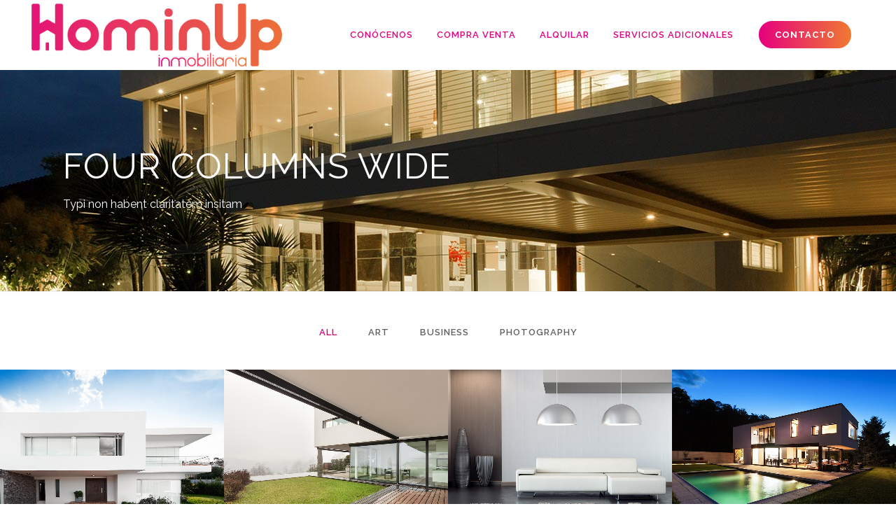

--- FILE ---
content_type: text/html; charset=UTF-8
request_url: https://hominup.com/portfolio/gallery-style-condensed/four-columns-wide/
body_size: 13278
content:
	<!DOCTYPE html>
<html lang="es">
<head>
	<!-- Global site tag (gtag.js) - Google Analytics -->
<script async src="https://www.googletagmanager.com/gtag/js?id=UA-139043201-1"></script>
<script>
  window.dataLayer = window.dataLayer || [];
  function gtag(){dataLayer.push(arguments);}
  gtag('js', new Date());

  gtag('config', 'UA-139043201-1');
</script>
<script src="https://apiderechos.inizias.com/js/JavascriptAPI.js"></script>

<script>

var arco = 'AAD4CBCD', // Número ARCO asignado a la empresa

width = 278, // Anchura deseada para la imagen a mostrar

element = 'arcoImage'; // Id del elemento donde se quiere introducir la imagen

window.onload = function()

{

Get(arco, width, element);

};

</script>

	<meta charset="UTF-8" />
	
	<title>HominUp |   Four Columns Wide</title>

	
			
						<meta name="viewport" content="width=device-width,initial-scale=1,user-scalable=no">
		
	<link rel="profile" href="http://gmpg.org/xfn/11" />
	<link rel="pingback" href="https://hominup.com/xmlrpc.php" />
            <link rel="shortcut icon" type="image/x-icon" href="https://hominup.com/wp-content/themes/bridge/img/favicon.ico">
        <link rel="apple-touch-icon" href="https://hominup.com/wp-content/themes/bridge/img/favicon.ico"/>
    	<link href='//fonts.googleapis.com/css?family=Raleway:100,200,300,400,500,600,700,800,900,300italic,400italic,700italic|Raleway:100,200,300,400,500,600,700,800,900,300italic,400italic,700italic&subset=latin,latin-ext' rel='stylesheet' type='text/css'>
<script type="application/javascript">var QodeAjaxUrl = "https://hominup.com/wp-admin/admin-ajax.php"</script><meta name='robots' content='max-image-preview:large' />
	<style>img:is([sizes="auto" i], [sizes^="auto," i]) { contain-intrinsic-size: 3000px 1500px }</style>
	<link rel="alternate" type="application/rss+xml" title="HominUp &raquo; Feed" href="https://hominup.com/feed/" />
<link rel="alternate" type="application/rss+xml" title="HominUp &raquo; Feed de los comentarios" href="https://hominup.com/comments/feed/" />
<link rel="alternate" type="application/rss+xml" title="HominUp &raquo; Comentario Four Columns Wide del feed" href="https://hominup.com/portfolio/gallery-style-condensed/four-columns-wide/feed/" />
<script type="text/javascript">
/* <![CDATA[ */
window._wpemojiSettings = {"baseUrl":"https:\/\/s.w.org\/images\/core\/emoji\/16.0.1\/72x72\/","ext":".png","svgUrl":"https:\/\/s.w.org\/images\/core\/emoji\/16.0.1\/svg\/","svgExt":".svg","source":{"concatemoji":"https:\/\/hominup.com\/wp-includes\/js\/wp-emoji-release.min.js?ver=6.8.3"}};
/*! This file is auto-generated */
!function(s,n){var o,i,e;function c(e){try{var t={supportTests:e,timestamp:(new Date).valueOf()};sessionStorage.setItem(o,JSON.stringify(t))}catch(e){}}function p(e,t,n){e.clearRect(0,0,e.canvas.width,e.canvas.height),e.fillText(t,0,0);var t=new Uint32Array(e.getImageData(0,0,e.canvas.width,e.canvas.height).data),a=(e.clearRect(0,0,e.canvas.width,e.canvas.height),e.fillText(n,0,0),new Uint32Array(e.getImageData(0,0,e.canvas.width,e.canvas.height).data));return t.every(function(e,t){return e===a[t]})}function u(e,t){e.clearRect(0,0,e.canvas.width,e.canvas.height),e.fillText(t,0,0);for(var n=e.getImageData(16,16,1,1),a=0;a<n.data.length;a++)if(0!==n.data[a])return!1;return!0}function f(e,t,n,a){switch(t){case"flag":return n(e,"\ud83c\udff3\ufe0f\u200d\u26a7\ufe0f","\ud83c\udff3\ufe0f\u200b\u26a7\ufe0f")?!1:!n(e,"\ud83c\udde8\ud83c\uddf6","\ud83c\udde8\u200b\ud83c\uddf6")&&!n(e,"\ud83c\udff4\udb40\udc67\udb40\udc62\udb40\udc65\udb40\udc6e\udb40\udc67\udb40\udc7f","\ud83c\udff4\u200b\udb40\udc67\u200b\udb40\udc62\u200b\udb40\udc65\u200b\udb40\udc6e\u200b\udb40\udc67\u200b\udb40\udc7f");case"emoji":return!a(e,"\ud83e\udedf")}return!1}function g(e,t,n,a){var r="undefined"!=typeof WorkerGlobalScope&&self instanceof WorkerGlobalScope?new OffscreenCanvas(300,150):s.createElement("canvas"),o=r.getContext("2d",{willReadFrequently:!0}),i=(o.textBaseline="top",o.font="600 32px Arial",{});return e.forEach(function(e){i[e]=t(o,e,n,a)}),i}function t(e){var t=s.createElement("script");t.src=e,t.defer=!0,s.head.appendChild(t)}"undefined"!=typeof Promise&&(o="wpEmojiSettingsSupports",i=["flag","emoji"],n.supports={everything:!0,everythingExceptFlag:!0},e=new Promise(function(e){s.addEventListener("DOMContentLoaded",e,{once:!0})}),new Promise(function(t){var n=function(){try{var e=JSON.parse(sessionStorage.getItem(o));if("object"==typeof e&&"number"==typeof e.timestamp&&(new Date).valueOf()<e.timestamp+604800&&"object"==typeof e.supportTests)return e.supportTests}catch(e){}return null}();if(!n){if("undefined"!=typeof Worker&&"undefined"!=typeof OffscreenCanvas&&"undefined"!=typeof URL&&URL.createObjectURL&&"undefined"!=typeof Blob)try{var e="postMessage("+g.toString()+"("+[JSON.stringify(i),f.toString(),p.toString(),u.toString()].join(",")+"));",a=new Blob([e],{type:"text/javascript"}),r=new Worker(URL.createObjectURL(a),{name:"wpTestEmojiSupports"});return void(r.onmessage=function(e){c(n=e.data),r.terminate(),t(n)})}catch(e){}c(n=g(i,f,p,u))}t(n)}).then(function(e){for(var t in e)n.supports[t]=e[t],n.supports.everything=n.supports.everything&&n.supports[t],"flag"!==t&&(n.supports.everythingExceptFlag=n.supports.everythingExceptFlag&&n.supports[t]);n.supports.everythingExceptFlag=n.supports.everythingExceptFlag&&!n.supports.flag,n.DOMReady=!1,n.readyCallback=function(){n.DOMReady=!0}}).then(function(){return e}).then(function(){var e;n.supports.everything||(n.readyCallback(),(e=n.source||{}).concatemoji?t(e.concatemoji):e.wpemoji&&e.twemoji&&(t(e.twemoji),t(e.wpemoji)))}))}((window,document),window._wpemojiSettings);
/* ]]> */
</script>
<link rel='stylesheet' id='layerslider-css' href='https://hominup.com/wp-content/plugins/LayerSlider/static/layerslider/css/layerslider.css?ver=6.7.6' type='text/css' media='all' />
<style id='wp-emoji-styles-inline-css' type='text/css'>

	img.wp-smiley, img.emoji {
		display: inline !important;
		border: none !important;
		box-shadow: none !important;
		height: 1em !important;
		width: 1em !important;
		margin: 0 0.07em !important;
		vertical-align: -0.1em !important;
		background: none !important;
		padding: 0 !important;
	}
</style>
<link rel='stylesheet' id='wp-block-library-css' href='https://hominup.com/wp-includes/css/dist/block-library/style.min.css?ver=6.8.3' type='text/css' media='all' />
<style id='classic-theme-styles-inline-css' type='text/css'>
/*! This file is auto-generated */
.wp-block-button__link{color:#fff;background-color:#32373c;border-radius:9999px;box-shadow:none;text-decoration:none;padding:calc(.667em + 2px) calc(1.333em + 2px);font-size:1.125em}.wp-block-file__button{background:#32373c;color:#fff;text-decoration:none}
</style>
<style id='global-styles-inline-css' type='text/css'>
:root{--wp--preset--aspect-ratio--square: 1;--wp--preset--aspect-ratio--4-3: 4/3;--wp--preset--aspect-ratio--3-4: 3/4;--wp--preset--aspect-ratio--3-2: 3/2;--wp--preset--aspect-ratio--2-3: 2/3;--wp--preset--aspect-ratio--16-9: 16/9;--wp--preset--aspect-ratio--9-16: 9/16;--wp--preset--color--black: #000000;--wp--preset--color--cyan-bluish-gray: #abb8c3;--wp--preset--color--white: #ffffff;--wp--preset--color--pale-pink: #f78da7;--wp--preset--color--vivid-red: #cf2e2e;--wp--preset--color--luminous-vivid-orange: #ff6900;--wp--preset--color--luminous-vivid-amber: #fcb900;--wp--preset--color--light-green-cyan: #7bdcb5;--wp--preset--color--vivid-green-cyan: #00d084;--wp--preset--color--pale-cyan-blue: #8ed1fc;--wp--preset--color--vivid-cyan-blue: #0693e3;--wp--preset--color--vivid-purple: #9b51e0;--wp--preset--gradient--vivid-cyan-blue-to-vivid-purple: linear-gradient(135deg,rgba(6,147,227,1) 0%,rgb(155,81,224) 100%);--wp--preset--gradient--light-green-cyan-to-vivid-green-cyan: linear-gradient(135deg,rgb(122,220,180) 0%,rgb(0,208,130) 100%);--wp--preset--gradient--luminous-vivid-amber-to-luminous-vivid-orange: linear-gradient(135deg,rgba(252,185,0,1) 0%,rgba(255,105,0,1) 100%);--wp--preset--gradient--luminous-vivid-orange-to-vivid-red: linear-gradient(135deg,rgba(255,105,0,1) 0%,rgb(207,46,46) 100%);--wp--preset--gradient--very-light-gray-to-cyan-bluish-gray: linear-gradient(135deg,rgb(238,238,238) 0%,rgb(169,184,195) 100%);--wp--preset--gradient--cool-to-warm-spectrum: linear-gradient(135deg,rgb(74,234,220) 0%,rgb(151,120,209) 20%,rgb(207,42,186) 40%,rgb(238,44,130) 60%,rgb(251,105,98) 80%,rgb(254,248,76) 100%);--wp--preset--gradient--blush-light-purple: linear-gradient(135deg,rgb(255,206,236) 0%,rgb(152,150,240) 100%);--wp--preset--gradient--blush-bordeaux: linear-gradient(135deg,rgb(254,205,165) 0%,rgb(254,45,45) 50%,rgb(107,0,62) 100%);--wp--preset--gradient--luminous-dusk: linear-gradient(135deg,rgb(255,203,112) 0%,rgb(199,81,192) 50%,rgb(65,88,208) 100%);--wp--preset--gradient--pale-ocean: linear-gradient(135deg,rgb(255,245,203) 0%,rgb(182,227,212) 50%,rgb(51,167,181) 100%);--wp--preset--gradient--electric-grass: linear-gradient(135deg,rgb(202,248,128) 0%,rgb(113,206,126) 100%);--wp--preset--gradient--midnight: linear-gradient(135deg,rgb(2,3,129) 0%,rgb(40,116,252) 100%);--wp--preset--font-size--small: 13px;--wp--preset--font-size--medium: 20px;--wp--preset--font-size--large: 36px;--wp--preset--font-size--x-large: 42px;--wp--preset--spacing--20: 0.44rem;--wp--preset--spacing--30: 0.67rem;--wp--preset--spacing--40: 1rem;--wp--preset--spacing--50: 1.5rem;--wp--preset--spacing--60: 2.25rem;--wp--preset--spacing--70: 3.38rem;--wp--preset--spacing--80: 5.06rem;--wp--preset--shadow--natural: 6px 6px 9px rgba(0, 0, 0, 0.2);--wp--preset--shadow--deep: 12px 12px 50px rgba(0, 0, 0, 0.4);--wp--preset--shadow--sharp: 6px 6px 0px rgba(0, 0, 0, 0.2);--wp--preset--shadow--outlined: 6px 6px 0px -3px rgba(255, 255, 255, 1), 6px 6px rgba(0, 0, 0, 1);--wp--preset--shadow--crisp: 6px 6px 0px rgba(0, 0, 0, 1);}:where(.is-layout-flex){gap: 0.5em;}:where(.is-layout-grid){gap: 0.5em;}body .is-layout-flex{display: flex;}.is-layout-flex{flex-wrap: wrap;align-items: center;}.is-layout-flex > :is(*, div){margin: 0;}body .is-layout-grid{display: grid;}.is-layout-grid > :is(*, div){margin: 0;}:where(.wp-block-columns.is-layout-flex){gap: 2em;}:where(.wp-block-columns.is-layout-grid){gap: 2em;}:where(.wp-block-post-template.is-layout-flex){gap: 1.25em;}:where(.wp-block-post-template.is-layout-grid){gap: 1.25em;}.has-black-color{color: var(--wp--preset--color--black) !important;}.has-cyan-bluish-gray-color{color: var(--wp--preset--color--cyan-bluish-gray) !important;}.has-white-color{color: var(--wp--preset--color--white) !important;}.has-pale-pink-color{color: var(--wp--preset--color--pale-pink) !important;}.has-vivid-red-color{color: var(--wp--preset--color--vivid-red) !important;}.has-luminous-vivid-orange-color{color: var(--wp--preset--color--luminous-vivid-orange) !important;}.has-luminous-vivid-amber-color{color: var(--wp--preset--color--luminous-vivid-amber) !important;}.has-light-green-cyan-color{color: var(--wp--preset--color--light-green-cyan) !important;}.has-vivid-green-cyan-color{color: var(--wp--preset--color--vivid-green-cyan) !important;}.has-pale-cyan-blue-color{color: var(--wp--preset--color--pale-cyan-blue) !important;}.has-vivid-cyan-blue-color{color: var(--wp--preset--color--vivid-cyan-blue) !important;}.has-vivid-purple-color{color: var(--wp--preset--color--vivid-purple) !important;}.has-black-background-color{background-color: var(--wp--preset--color--black) !important;}.has-cyan-bluish-gray-background-color{background-color: var(--wp--preset--color--cyan-bluish-gray) !important;}.has-white-background-color{background-color: var(--wp--preset--color--white) !important;}.has-pale-pink-background-color{background-color: var(--wp--preset--color--pale-pink) !important;}.has-vivid-red-background-color{background-color: var(--wp--preset--color--vivid-red) !important;}.has-luminous-vivid-orange-background-color{background-color: var(--wp--preset--color--luminous-vivid-orange) !important;}.has-luminous-vivid-amber-background-color{background-color: var(--wp--preset--color--luminous-vivid-amber) !important;}.has-light-green-cyan-background-color{background-color: var(--wp--preset--color--light-green-cyan) !important;}.has-vivid-green-cyan-background-color{background-color: var(--wp--preset--color--vivid-green-cyan) !important;}.has-pale-cyan-blue-background-color{background-color: var(--wp--preset--color--pale-cyan-blue) !important;}.has-vivid-cyan-blue-background-color{background-color: var(--wp--preset--color--vivid-cyan-blue) !important;}.has-vivid-purple-background-color{background-color: var(--wp--preset--color--vivid-purple) !important;}.has-black-border-color{border-color: var(--wp--preset--color--black) !important;}.has-cyan-bluish-gray-border-color{border-color: var(--wp--preset--color--cyan-bluish-gray) !important;}.has-white-border-color{border-color: var(--wp--preset--color--white) !important;}.has-pale-pink-border-color{border-color: var(--wp--preset--color--pale-pink) !important;}.has-vivid-red-border-color{border-color: var(--wp--preset--color--vivid-red) !important;}.has-luminous-vivid-orange-border-color{border-color: var(--wp--preset--color--luminous-vivid-orange) !important;}.has-luminous-vivid-amber-border-color{border-color: var(--wp--preset--color--luminous-vivid-amber) !important;}.has-light-green-cyan-border-color{border-color: var(--wp--preset--color--light-green-cyan) !important;}.has-vivid-green-cyan-border-color{border-color: var(--wp--preset--color--vivid-green-cyan) !important;}.has-pale-cyan-blue-border-color{border-color: var(--wp--preset--color--pale-cyan-blue) !important;}.has-vivid-cyan-blue-border-color{border-color: var(--wp--preset--color--vivid-cyan-blue) !important;}.has-vivid-purple-border-color{border-color: var(--wp--preset--color--vivid-purple) !important;}.has-vivid-cyan-blue-to-vivid-purple-gradient-background{background: var(--wp--preset--gradient--vivid-cyan-blue-to-vivid-purple) !important;}.has-light-green-cyan-to-vivid-green-cyan-gradient-background{background: var(--wp--preset--gradient--light-green-cyan-to-vivid-green-cyan) !important;}.has-luminous-vivid-amber-to-luminous-vivid-orange-gradient-background{background: var(--wp--preset--gradient--luminous-vivid-amber-to-luminous-vivid-orange) !important;}.has-luminous-vivid-orange-to-vivid-red-gradient-background{background: var(--wp--preset--gradient--luminous-vivid-orange-to-vivid-red) !important;}.has-very-light-gray-to-cyan-bluish-gray-gradient-background{background: var(--wp--preset--gradient--very-light-gray-to-cyan-bluish-gray) !important;}.has-cool-to-warm-spectrum-gradient-background{background: var(--wp--preset--gradient--cool-to-warm-spectrum) !important;}.has-blush-light-purple-gradient-background{background: var(--wp--preset--gradient--blush-light-purple) !important;}.has-blush-bordeaux-gradient-background{background: var(--wp--preset--gradient--blush-bordeaux) !important;}.has-luminous-dusk-gradient-background{background: var(--wp--preset--gradient--luminous-dusk) !important;}.has-pale-ocean-gradient-background{background: var(--wp--preset--gradient--pale-ocean) !important;}.has-electric-grass-gradient-background{background: var(--wp--preset--gradient--electric-grass) !important;}.has-midnight-gradient-background{background: var(--wp--preset--gradient--midnight) !important;}.has-small-font-size{font-size: var(--wp--preset--font-size--small) !important;}.has-medium-font-size{font-size: var(--wp--preset--font-size--medium) !important;}.has-large-font-size{font-size: var(--wp--preset--font-size--large) !important;}.has-x-large-font-size{font-size: var(--wp--preset--font-size--x-large) !important;}
:where(.wp-block-post-template.is-layout-flex){gap: 1.25em;}:where(.wp-block-post-template.is-layout-grid){gap: 1.25em;}
:where(.wp-block-columns.is-layout-flex){gap: 2em;}:where(.wp-block-columns.is-layout-grid){gap: 2em;}
:root :where(.wp-block-pullquote){font-size: 1.5em;line-height: 1.6;}
</style>
<link rel='stylesheet' id='rs-plugin-settings-css' href='https://hominup.com/wp-content/plugins/revslider/public/assets/css/settings.css?ver=5.4.8' type='text/css' media='all' />
<style id='rs-plugin-settings-inline-css' type='text/css'>
#rs-demo-id {}
</style>
<link rel='stylesheet' id='default_style-css' href='https://hominup.com/wp-content/themes/inmo-child/style.css?ver=6.8.3' type='text/css' media='all' />
<link rel='stylesheet' id='qode_font_awesome-css' href='https://hominup.com/wp-content/themes/inmo-child/css/font-awesome/css/font-awesome.min.css?ver=6.8.3' type='text/css' media='all' />
<link rel='stylesheet' id='qode_font_elegant-css' href='https://hominup.com/wp-content/themes/inmo-child/css/elegant-icons/style.min.css?ver=6.8.3' type='text/css' media='all' />
<link rel='stylesheet' id='qode_linea_icons-css' href='https://hominup.com/wp-content/themes/inmo-child/css/linea-icons/style.css?ver=6.8.3' type='text/css' media='all' />
<link rel='stylesheet' id='qode_dripicons-css' href='https://hominup.com/wp-content/themes/inmo-child/css/dripicons/dripicons.css?ver=6.8.3' type='text/css' media='all' />
<link rel='stylesheet' id='stylesheet-css' href='https://hominup.com/wp-content/themes/inmo-child/css/stylesheet.min.css?ver=6.8.3' type='text/css' media='all' />
<link rel='stylesheet' id='qode_print-css' href='https://hominup.com/wp-content/themes/inmo-child/css/print.css?ver=6.8.3' type='text/css' media='all' />
<link rel='stylesheet' id='mac_stylesheet-css' href='https://hominup.com/wp-content/themes/inmo-child/css/mac_stylesheet.css?ver=6.8.3' type='text/css' media='all' />
<link rel='stylesheet' id='webkit-css' href='https://hominup.com/wp-content/themes/inmo-child/css/webkit_stylesheet.css?ver=6.8.3' type='text/css' media='all' />
<link rel='stylesheet' id='style_dynamic-css' href='https://hominup.com/wp-content/themes/inmo-child/css/style_dynamic.css?ver=1622545920' type='text/css' media='all' />
<link rel='stylesheet' id='responsive-css' href='https://hominup.com/wp-content/themes/inmo-child/css/responsive.min.css?ver=6.8.3' type='text/css' media='all' />
<link rel='stylesheet' id='style_dynamic_responsive-css' href='https://hominup.com/wp-content/themes/inmo-child/css/style_dynamic_responsive.css?ver=1622545920' type='text/css' media='all' />
<link rel='stylesheet' id='js_composer_front-css' href='https://hominup.com/wp-content/plugins/js_composer/assets/css/js_composer.min.css?ver=5.6' type='text/css' media='all' />
<link rel='stylesheet' id='custom_css-css' href='https://hominup.com/wp-content/themes/inmo-child/css/custom_css.css?ver=1622545920' type='text/css' media='all' />
<script type="text/javascript" id="layerslider-greensock-js-extra">
/* <![CDATA[ */
var LS_Meta = {"v":"6.7.6"};
/* ]]> */
</script>
<script type="text/javascript" src="https://hominup.com/wp-content/plugins/LayerSlider/static/layerslider/js/greensock.js?ver=1.19.0" id="layerslider-greensock-js"></script>
<script type="text/javascript" src="https://hominup.com/wp-includes/js/jquery/jquery.min.js?ver=3.7.1" id="jquery-core-js"></script>
<script type="text/javascript" src="https://hominup.com/wp-includes/js/jquery/jquery-migrate.min.js?ver=3.4.1" id="jquery-migrate-js"></script>
<script type="text/javascript" src="https://hominup.com/wp-content/plugins/LayerSlider/static/layerslider/js/layerslider.kreaturamedia.jquery.js?ver=6.7.6" id="layerslider-js"></script>
<script type="text/javascript" src="https://hominup.com/wp-content/plugins/LayerSlider/static/layerslider/js/layerslider.transitions.js?ver=6.7.6" id="layerslider-transitions-js"></script>
<script type="text/javascript" src="https://hominup.com/wp-content/plugins/revslider/public/assets/js/jquery.themepunch.tools.min.js?ver=5.4.8" id="tp-tools-js"></script>
<script type="text/javascript" src="https://hominup.com/wp-content/plugins/revslider/public/assets/js/jquery.themepunch.revolution.min.js?ver=5.4.8" id="revmin-js"></script>
<meta name="generator" content="Powered by LayerSlider 6.7.6 - Multi-Purpose, Responsive, Parallax, Mobile-Friendly Slider Plugin for WordPress." />
<!-- LayerSlider updates and docs at: https://layerslider.kreaturamedia.com -->
<link rel="https://api.w.org/" href="https://hominup.com/wp-json/" /><link rel="alternate" title="JSON" type="application/json" href="https://hominup.com/wp-json/wp/v2/pages/5789" /><link rel="EditURI" type="application/rsd+xml" title="RSD" href="https://hominup.com/xmlrpc.php?rsd" />
<meta name="generator" content="WordPress 6.8.3" />
<link rel="canonical" href="https://hominup.com/portfolio/gallery-style-condensed/four-columns-wide/" />
<link rel='shortlink' href='https://hominup.com/?p=5789' />
<link rel="alternate" title="oEmbed (JSON)" type="application/json+oembed" href="https://hominup.com/wp-json/oembed/1.0/embed?url=https%3A%2F%2Fhominup.com%2Fportfolio%2Fgallery-style-condensed%2Ffour-columns-wide%2F" />
<link rel="alternate" title="oEmbed (XML)" type="text/xml+oembed" href="https://hominup.com/wp-json/oembed/1.0/embed?url=https%3A%2F%2Fhominup.com%2Fportfolio%2Fgallery-style-condensed%2Ffour-columns-wide%2F&#038;format=xml" />
<meta name="generator" content="Powered by WPBakery Page Builder - drag and drop page builder for WordPress."/>
<!--[if lte IE 9]><link rel="stylesheet" type="text/css" href="https://hominup.com/wp-content/plugins/js_composer/assets/css/vc_lte_ie9.min.css" media="screen"><![endif]--><meta name="generator" content="Powered by Slider Revolution 5.4.8 - responsive, Mobile-Friendly Slider Plugin for WordPress with comfortable drag and drop interface." />
<script type="text/javascript">function setREVStartSize(e){									
						try{ e.c=jQuery(e.c);var i=jQuery(window).width(),t=9999,r=0,n=0,l=0,f=0,s=0,h=0;
							if(e.responsiveLevels&&(jQuery.each(e.responsiveLevels,function(e,f){f>i&&(t=r=f,l=e),i>f&&f>r&&(r=f,n=e)}),t>r&&(l=n)),f=e.gridheight[l]||e.gridheight[0]||e.gridheight,s=e.gridwidth[l]||e.gridwidth[0]||e.gridwidth,h=i/s,h=h>1?1:h,f=Math.round(h*f),"fullscreen"==e.sliderLayout){var u=(e.c.width(),jQuery(window).height());if(void 0!=e.fullScreenOffsetContainer){var c=e.fullScreenOffsetContainer.split(",");if (c) jQuery.each(c,function(e,i){u=jQuery(i).length>0?u-jQuery(i).outerHeight(!0):u}),e.fullScreenOffset.split("%").length>1&&void 0!=e.fullScreenOffset&&e.fullScreenOffset.length>0?u-=jQuery(window).height()*parseInt(e.fullScreenOffset,0)/100:void 0!=e.fullScreenOffset&&e.fullScreenOffset.length>0&&(u-=parseInt(e.fullScreenOffset,0))}f=u}else void 0!=e.minHeight&&f<e.minHeight&&(f=e.minHeight);e.c.closest(".rev_slider_wrapper").css({height:f})					
						}catch(d){console.log("Failure at Presize of Slider:"+d)}						
					};</script>
<noscript><style type="text/css"> .wpb_animate_when_almost_visible { opacity: 1; }</style></noscript></head>

<body class="wp-singular page-template page-template-full_width page-template-full_width-php page page-id-5789 page-child parent-pageid-5775 wp-theme-inmo-child ajax_fade page_not_loaded  qode-theme-ver-17.2 qode-theme-bridge wpb-js-composer js-comp-ver-5.6 vc_responsive" itemscope itemtype="http://schema.org/WebPage">

	<div class="ajax_loader"><div class="ajax_loader_1"><div class="pulse"></div></div></div>
	
<div class="wrapper">
	<div class="wrapper_inner">

    
    <!-- Google Analytics start -->
        <!-- Google Analytics end -->

	<header class=" scroll_header_top_area  fixed scrolled_not_transparent sticky_mobile page_header">
	<div class="header_inner clearfix">
				<div class="header_top_bottom_holder">
			
			<div class="header_bottom clearfix" style=' background-color:rgba(255, 255, 255, 1);' >
											<div class="header_inner_left">
																	<div class="mobile_menu_button">
		<span>
			<i class="qode_icon_font_awesome fa fa-bars " ></i>		</span>
	</div>
								<div class="logo_wrapper" >
	<div class="q_logo">
		<a itemprop="url" href="https://hominup.com/" >
             <img itemprop="image" class="normal" src="https://hominup.com/wp-content/uploads/2021/06/Logo-HominUp-inmobiliaria.png" alt="Logo"/> 			 <img itemprop="image" class="light" src="https://hominup.com/wp-content/uploads/2021/06/Logo-HominUp-inmobiliaria.png" alt="Logo"/> 			 <img itemprop="image" class="dark" src="https://hominup.com/wp-content/uploads/2021/06/Logo-HominUp-inmobiliaria.png" alt="Logo"/> 			 <img itemprop="image" class="sticky" src="https://hominup.com/wp-content/themes/inmo-child/img/logo_black.png" alt="Logo"/> 			 <img itemprop="image" class="mobile" src="https://hominup.com/wp-content/uploads/2021/06/Logo-HominUp-inmobiliaria.png" alt="Logo"/> 					</a>
	</div>
	</div>															</div>
															<div class="header_inner_right">
									<div class="side_menu_button_wrapper right">
																					<div class="header_bottom_right_widget_holder"><div class="header_bottom_widget widget_text">			<div class="textwidget"><a  itemprop="url" href="https://hominup.com/contacto" target="_self" data-hover-border-color=#fff5bf data-hover-color=#000 class="qbutton  medium default qode-type1-gradient-left-to-right" style="color: #ffffff; border-color: #ffffff; ">Contacto</a>
</div>
		</div></div>
																														<div class="side_menu_button">
																																											</div>
									</div>
								</div>
							
							
							<nav class="main_menu drop_down right">
								<ul id="menu-top_menu" class=""><li id="nav-menu-item-15927" class="menu-item menu-item-type-custom menu-item-object-custom menu-item-has-children  has_sub narrow"><a href="#" class=" no_link" style="cursor: default;" onclick="JavaScript: return false;"><i class="menu_icon blank fa"></i><span>Conócenos</span><span class="plus"></span></a>
<div class="second"><div class="inner"><ul>
	<li id="nav-menu-item-16372" class="menu-item menu-item-type-post_type menu-item-object-page "><a href="https://hominup.com/quien-somos/" class=""><i class="menu_icon blank fa"></i><span>Quiénes somos</span><span class="plus"></span></a></li>
	<li id="nav-menu-item-16376" class="menu-item menu-item-type-post_type menu-item-object-page "><a href="https://hominup.com/como-funciona-hominup/" class=""><i class="menu_icon blank fa"></i><span>¿Cómo funciona HominUp?</span><span class="plus"></span></a></li>
	<li id="nav-menu-item-16351" class="menu-item menu-item-type-post_type menu-item-object-page "><a href="https://hominup.com/faqs/" class=""><i class="menu_icon blank fa"></i><span>FAQs</span><span class="plus"></span></a></li>
</ul></div></div>
</li>
<li id="nav-menu-item-16377" class="menu-item menu-item-type-custom menu-item-object-custom menu-item-has-children  has_sub narrow"><a href="#" class=" no_link" style="cursor: default;" onclick="JavaScript: return false;"><i class="menu_icon blank fa"></i><span>Compra Venta</span><span class="plus"></span></a>
<div class="second"><div class="inner"><ul>
	<li id="nav-menu-item-16403" class="menu-item menu-item-type-post_type menu-item-object-page "><a href="https://hominup.com/compro/" class=""><i class="menu_icon blank fa"></i><span>¡Compro!</span><span class="plus"></span></a></li>
	<li id="nav-menu-item-16655" class="menu-item menu-item-type-post_type menu-item-object-page "><a href="https://hominup.com/vendo/" class=""><i class="menu_icon blank fa"></i><span>¡Vendo!</span><span class="plus"></span></a></li>
</ul></div></div>
</li>
<li id="nav-menu-item-16378" class="menu-item menu-item-type-custom menu-item-object-custom menu-item-has-children  has_sub narrow"><a href="#" class=" no_link" style="cursor: default;" onclick="JavaScript: return false;"><i class="menu_icon blank fa"></i><span>Alquilar</span><span class="plus"></span></a>
<div class="second"><div class="inner"><ul>
	<li id="nav-menu-item-16414" class="menu-item menu-item-type-post_type menu-item-object-page "><a href="https://hominup.com/tengo-casa/" class=""><i class="menu_icon blank fa"></i><span>¡Tengo casa!</span><span class="plus"></span></a></li>
	<li id="nav-menu-item-16465" class="menu-item menu-item-type-post_type menu-item-object-page "><a href="https://hominup.com/busco-casa/" class=""><i class="menu_icon blank fa"></i><span>¡Busco casa!</span><span class="plus"></span></a></li>
</ul></div></div>
</li>
<li id="nav-menu-item-15925" class="menu-item menu-item-type-custom menu-item-object-custom menu-item-has-children  has_sub narrow"><a href="#" class=" no_link" style="cursor: default;" onclick="JavaScript: return false;"><i class="menu_icon blank fa"></i><span>Servicios adicionales</span><span class="plus"></span></a>
<div class="second"><div class="inner"><ul>
	<li id="nav-menu-item-16461" class="menu-item menu-item-type-post_type menu-item-object-page "><a href="https://hominup.com/temas-legales/" class=""><i class="menu_icon blank fa"></i><span>Temas legales</span><span class="plus"></span></a></li>
	<li id="nav-menu-item-16429" class="menu-item menu-item-type-post_type menu-item-object-page "><a href="https://hominup.com/financiacion/" class=""><i class="menu_icon blank fa"></i><span>Financiación</span><span class="plus"></span></a></li>
	<li id="nav-menu-item-16384" class="menu-item menu-item-type-post_type menu-item-object-page "><a href="https://hominup.com/gestion-documental/" class=""><i class="menu_icon blank fa"></i><span>Gestión Documental</span><span class="plus"></span></a></li>
	<li id="nav-menu-item-16484" class="menu-item menu-item-type-post_type menu-item-object-page "><a href="https://hominup.com/certificado-energetico/" class=""><i class="menu_icon blank fa"></i><span>Certificado energético</span><span class="plus"></span></a></li>
	<li id="nav-menu-item-16503" class="menu-item menu-item-type-post_type menu-item-object-page "><a href="https://hominup.com/home-staging/" class=""><i class="menu_icon blank fa"></i><span>Home Staging</span><span class="plus"></span></a></li>
	<li id="nav-menu-item-16848" class="menu-item menu-item-type-post_type menu-item-object-page "><a href="https://hominup.com/firma-digital/" class=""><i class="menu_icon blank fa"></i><span>Firma Digital</span><span class="plus"></span></a></li>
	<li id="nav-menu-item-16878" class="menu-item menu-item-type-post_type menu-item-object-page "><a href="https://hominup.com/valora-tu-inmueble/" class=""><i class="menu_icon blank fa"></i><span>Valora tu Inmueble</span><span class="plus"></span></a></li>
</ul></div></div>
</li>
</ul>							</nav>
														<nav class="mobile_menu">
	<ul id="menu-top_menu-1" class=""><li id="mobile-menu-item-15927" class="menu-item menu-item-type-custom menu-item-object-custom menu-item-has-children  has_sub"><h3><span>Conócenos</span></h3><span class="mobile_arrow"><i class="fa fa-angle-right"></i><i class="fa fa-angle-down"></i></span>
<ul class="sub_menu">
	<li id="mobile-menu-item-16372" class="menu-item menu-item-type-post_type menu-item-object-page "><a href="https://hominup.com/quien-somos/" class=""><span>Quiénes somos</span></a><span class="mobile_arrow"><i class="fa fa-angle-right"></i><i class="fa fa-angle-down"></i></span></li>
	<li id="mobile-menu-item-16376" class="menu-item menu-item-type-post_type menu-item-object-page "><a href="https://hominup.com/como-funciona-hominup/" class=""><span>¿Cómo funciona HominUp?</span></a><span class="mobile_arrow"><i class="fa fa-angle-right"></i><i class="fa fa-angle-down"></i></span></li>
	<li id="mobile-menu-item-16351" class="menu-item menu-item-type-post_type menu-item-object-page "><a href="https://hominup.com/faqs/" class=""><span>FAQs</span></a><span class="mobile_arrow"><i class="fa fa-angle-right"></i><i class="fa fa-angle-down"></i></span></li>
</ul>
</li>
<li id="mobile-menu-item-16377" class="menu-item menu-item-type-custom menu-item-object-custom menu-item-has-children  has_sub"><h3><span>Compra Venta</span></h3><span class="mobile_arrow"><i class="fa fa-angle-right"></i><i class="fa fa-angle-down"></i></span>
<ul class="sub_menu">
	<li id="mobile-menu-item-16403" class="menu-item menu-item-type-post_type menu-item-object-page "><a href="https://hominup.com/compro/" class=""><span>¡Compro!</span></a><span class="mobile_arrow"><i class="fa fa-angle-right"></i><i class="fa fa-angle-down"></i></span></li>
	<li id="mobile-menu-item-16655" class="menu-item menu-item-type-post_type menu-item-object-page "><a href="https://hominup.com/vendo/" class=""><span>¡Vendo!</span></a><span class="mobile_arrow"><i class="fa fa-angle-right"></i><i class="fa fa-angle-down"></i></span></li>
</ul>
</li>
<li id="mobile-menu-item-16378" class="menu-item menu-item-type-custom menu-item-object-custom menu-item-has-children  has_sub"><h3><span>Alquilar</span></h3><span class="mobile_arrow"><i class="fa fa-angle-right"></i><i class="fa fa-angle-down"></i></span>
<ul class="sub_menu">
	<li id="mobile-menu-item-16414" class="menu-item menu-item-type-post_type menu-item-object-page "><a href="https://hominup.com/tengo-casa/" class=""><span>¡Tengo casa!</span></a><span class="mobile_arrow"><i class="fa fa-angle-right"></i><i class="fa fa-angle-down"></i></span></li>
	<li id="mobile-menu-item-16465" class="menu-item menu-item-type-post_type menu-item-object-page "><a href="https://hominup.com/busco-casa/" class=""><span>¡Busco casa!</span></a><span class="mobile_arrow"><i class="fa fa-angle-right"></i><i class="fa fa-angle-down"></i></span></li>
</ul>
</li>
<li id="mobile-menu-item-15925" class="menu-item menu-item-type-custom menu-item-object-custom menu-item-has-children  has_sub"><h3><span>Servicios adicionales</span></h3><span class="mobile_arrow"><i class="fa fa-angle-right"></i><i class="fa fa-angle-down"></i></span>
<ul class="sub_menu">
	<li id="mobile-menu-item-16461" class="menu-item menu-item-type-post_type menu-item-object-page "><a href="https://hominup.com/temas-legales/" class=""><span>Temas legales</span></a><span class="mobile_arrow"><i class="fa fa-angle-right"></i><i class="fa fa-angle-down"></i></span></li>
	<li id="mobile-menu-item-16429" class="menu-item menu-item-type-post_type menu-item-object-page "><a href="https://hominup.com/financiacion/" class=""><span>Financiación</span></a><span class="mobile_arrow"><i class="fa fa-angle-right"></i><i class="fa fa-angle-down"></i></span></li>
	<li id="mobile-menu-item-16384" class="menu-item menu-item-type-post_type menu-item-object-page "><a href="https://hominup.com/gestion-documental/" class=""><span>Gestión Documental</span></a><span class="mobile_arrow"><i class="fa fa-angle-right"></i><i class="fa fa-angle-down"></i></span></li>
	<li id="mobile-menu-item-16484" class="menu-item menu-item-type-post_type menu-item-object-page "><a href="https://hominup.com/certificado-energetico/" class=""><span>Certificado energético</span></a><span class="mobile_arrow"><i class="fa fa-angle-right"></i><i class="fa fa-angle-down"></i></span></li>
	<li id="mobile-menu-item-16503" class="menu-item menu-item-type-post_type menu-item-object-page "><a href="https://hominup.com/home-staging/" class=""><span>Home Staging</span></a><span class="mobile_arrow"><i class="fa fa-angle-right"></i><i class="fa fa-angle-down"></i></span></li>
	<li id="mobile-menu-item-16848" class="menu-item menu-item-type-post_type menu-item-object-page "><a href="https://hominup.com/firma-digital/" class=""><span>Firma Digital</span></a><span class="mobile_arrow"><i class="fa fa-angle-right"></i><i class="fa fa-angle-down"></i></span></li>
	<li id="mobile-menu-item-16878" class="menu-item menu-item-type-post_type menu-item-object-page "><a href="https://hominup.com/valora-tu-inmueble/" class=""><span>Valora tu Inmueble</span></a><span class="mobile_arrow"><i class="fa fa-angle-right"></i><i class="fa fa-angle-down"></i></span></li>
</ul>
</li>
</ul></nav>											</div>
			</div>
		</div>
</header>	<a id="back_to_top" href="#">
        <span class="fa-stack">
            <i class="qode_icon_font_awesome fa fa-arrow-up " ></i>        </span>
	</a>
	
	
    
    
    <div class="content ">
            <div class="meta">

            
        <div class="seo_title">HominUp |   Four Columns Wide</div>

        


                        
            <span id="qode_page_id">5789</span>
            <div class="body_classes">wp-singular,page-template,page-template-full_width,page-template-full_width-php,page,page-id-5789,page-child,parent-pageid-5775,wp-theme-inmo-child,ajax_fade,page_not_loaded,,qode-theme-ver-17.2,qode-theme-bridge,wpb-js-composer js-comp-ver-5.6,vc_responsive</div>
        </div>
        <div class="content_inner  ">
    <style type="text/css" id="stylesheet-inline-css-5789">   .page-id-5789.disabled_footer_top .footer_top_holder, .page-id-5789.disabled_footer_bottom .footer_bottom_holder { display: none;}

</style>						<div class="title_outer title_without_animation"    data-height="416">
		<div class="title title_size_large  position_left  has_fixed_background " style="background-size:1920px auto;background-image:url(https://hominup.com/wp-content/uploads/2014/05/title_general.jpg);height:416px;background-color:#F6F6F6;">
			<div class="image not_responsive"><img itemprop="image" src="https://hominup.com/wp-content/uploads/2014/05/title_general.jpg" alt="&nbsp;" /> </div>
										<div class="title_holder"  style="padding-top:100px;height:316px;">
					<div class="container">
						<div class="container_inner clearfix">
								<div class="title_subtitle_holder" >
                                                                									<div class="title_subtitle_holder_inner">
																										<h1 ><span>Four Columns Wide</span></h1>
																	
																														<span class="subtitle"   style='color:#ffffff';>Typi non habent claritatem insitam</span>
																																													</div>
								                                                            </div>
						</div>
					</div>
				</div>
								</div>
			</div>
			<div class="full_width">
	<div class="full_width_inner" >
										<div      class="vc_row wpb_row section vc_row-fluid " style=' text-align:left;'><div class=" full_section_inner clearfix"><div class="wpb_column vc_column_container vc_col-sm-12"><div class="vc_column-inner"><div class="wpb_wrapper"><div class="separator  transparent center  " style="margin-top: 48px;margin-bottom: 2px;"></div>
<div class='projects_holder_outer v4 portfolio_no_space portfolio_with_hover_text'><div class='filter_outer'><div class='filter_holder'>
                            <ul>
                            <li class='filter' data-filter='all'><span>All</span></li><li class='filter' data-filter='portfolio_category_36'><span>Art</span></li><li class='filter' data-filter='portfolio_category_38'><span>Business</span></li><li class='filter' data-filter='portfolio_category_65'><span>Photography</span></li></ul></div></div><div class='projects_holder portfolio_main_holder clearfix v4 hover_text no_space portfolio_full_image '>
<article class='mix portfolio_category_36 portfolio_category_65 ' style=''><div class='image_holder'><a itemprop='url' class='portfolio_link_for_touch' href='https://hominup.com/portfolio_page/stockholm-fashion-destination/' target='_self'><span class='image'><img fetchpriority="high" decoding="async" width="1100" height="825" src="https://hominup.com/wp-content/uploads/2013/10/p-stockholm-fashion-destination-last-iceland-sunshine.jpg" class="attachment-full size-full wp-post-image" alt="qode interactive strata" srcset="https://hominup.com/wp-content/uploads/2013/10/p-stockholm-fashion-destination-last-iceland-sunshine.jpg 1100w, https://hominup.com/wp-content/uploads/2013/10/p-stockholm-fashion-destination-last-iceland-sunshine-300x225.jpg 300w, https://hominup.com/wp-content/uploads/2013/10/p-stockholm-fashion-destination-last-iceland-sunshine-768x576.jpg 768w, https://hominup.com/wp-content/uploads/2013/10/p-stockholm-fashion-destination-last-iceland-sunshine-1024x768.jpg 1024w, https://hominup.com/wp-content/uploads/2013/10/p-stockholm-fashion-destination-last-iceland-sunshine-800x600.jpg 800w, https://hominup.com/wp-content/uploads/2013/10/p-stockholm-fashion-destination-last-iceland-sunshine-700x525.jpg 700w" sizes="(max-width: 1100px) 100vw, 1100px" /></span></a><span class='text_holder'><span class='text_outer'><span class='text_inner'><div class="hover_feature_holder_title"><div class="hover_feature_holder_title_inner"><h5 itemprop="name" class="portfolio_title entry_title"><a itemprop="url" href="https://hominup.com/portfolio_page/stockholm-fashion-destination/"  target="_self">Stockholm Fashion</a></h5><span class="project_category" >Art, Photography</span></div></div><span class='feature_holder'><span class="feature_holder_icons"><a itemprop='image' class='lightbox qbutton small white' title='Stockholm Fashion' href='https://hominup.com/wp-content/uploads/2013/10/p-stockholm-fashion-destination-last-iceland-sunshine.jpg' data-rel='prettyPhoto[pretty_photo_gallery]'>zoom</a><a itemprop='url' class='preview qbutton small white' href='https://hominup.com/portfolio_page/stockholm-fashion-destination/' target='_self'>view</a></span></span></span></span></span></div></article>
<article class='mix portfolio_category_36 portfolio_category_38 ' style=''><div class='image_holder'><a itemprop='url' class='portfolio_link_for_touch' href='https://hominup.com/portfolio_page/berlin-design-week-poster/' target='_self'><span class='image'><img decoding="async" width="1100" height="825" src="https://hominup.com/wp-content/uploads/2013/10/p-design-of-total-mechanics-berlin-design-week-poster.jpg" class="attachment-full size-full wp-post-image" alt="qode interactive strata" srcset="https://hominup.com/wp-content/uploads/2013/10/p-design-of-total-mechanics-berlin-design-week-poster.jpg 1100w, https://hominup.com/wp-content/uploads/2013/10/p-design-of-total-mechanics-berlin-design-week-poster-300x225.jpg 300w, https://hominup.com/wp-content/uploads/2013/10/p-design-of-total-mechanics-berlin-design-week-poster-768x576.jpg 768w, https://hominup.com/wp-content/uploads/2013/10/p-design-of-total-mechanics-berlin-design-week-poster-1024x768.jpg 1024w, https://hominup.com/wp-content/uploads/2013/10/p-design-of-total-mechanics-berlin-design-week-poster-800x600.jpg 800w, https://hominup.com/wp-content/uploads/2013/10/p-design-of-total-mechanics-berlin-design-week-poster-700x525.jpg 700w" sizes="(max-width: 1100px) 100vw, 1100px" /></span></a><span class='text_holder'><span class='text_outer'><span class='text_inner'><div class="hover_feature_holder_title"><div class="hover_feature_holder_title_inner"><h5 itemprop="name" class="portfolio_title entry_title"><a itemprop="url" href="https://hominup.com/portfolio_page/berlin-design-week-poster/"  target="_self">Berlin Design Week</a></h5><span class="project_category" >Art, Business</span></div></div><span class='feature_holder'><span class="feature_holder_icons"><a itemprop='image' class='lightbox qbutton small white' title='Berlin Design Week' href='https://hominup.com/wp-content/uploads/2013/10/p-design-of-total-mechanics-berlin-design-week-poster.jpg' data-rel='prettyPhoto[pretty_photo_gallery]'>zoom</a><a itemprop='url' class='preview qbutton small white' href='https://hominup.com/portfolio_page/berlin-design-week-poster/' target='_self'>view</a></span></span></span></span></span></div></article>
<article class='mix portfolio_category_38 ' style=''><div class='image_holder'><a itemprop='url' class='portfolio_link_for_touch' href='https://hominup.com/portfolio_page/venice-art-pavilion/' target='_self'><span class='image'><img decoding="async" width="1100" height="825" src="https://hominup.com/wp-content/uploads/2013/10/p-stv-music-awards-2013-venice-art-pavilion.jpg" class="attachment-full size-full wp-post-image" alt="qode interactive strata" srcset="https://hominup.com/wp-content/uploads/2013/10/p-stv-music-awards-2013-venice-art-pavilion.jpg 1100w, https://hominup.com/wp-content/uploads/2013/10/p-stv-music-awards-2013-venice-art-pavilion-300x225.jpg 300w, https://hominup.com/wp-content/uploads/2013/10/p-stv-music-awards-2013-venice-art-pavilion-768x576.jpg 768w, https://hominup.com/wp-content/uploads/2013/10/p-stv-music-awards-2013-venice-art-pavilion-1024x768.jpg 1024w, https://hominup.com/wp-content/uploads/2013/10/p-stv-music-awards-2013-venice-art-pavilion-800x600.jpg 800w, https://hominup.com/wp-content/uploads/2013/10/p-stv-music-awards-2013-venice-art-pavilion-700x525.jpg 700w" sizes="(max-width: 1100px) 100vw, 1100px" /></span></a><span class='text_holder'><span class='text_outer'><span class='text_inner'><div class="hover_feature_holder_title"><div class="hover_feature_holder_title_inner"><h5 itemprop="name" class="portfolio_title entry_title"><a itemprop="url" href="https://hominup.com/portfolio_page/venice-art-pavilion/"  target="_self">Venice Art Pavilion</a></h5><span class="project_category" >Business</span></div></div><span class='feature_holder'><span class="feature_holder_icons"><a itemprop='image' class='lightbox qbutton small white' title='Venice Art Pavilion' href='https://hominup.com/wp-content/uploads/2013/10/p-stv-music-awards-2013-venice-art-pavilion.jpg' data-rel='prettyPhoto[pretty_photo_gallery]'>zoom</a><a itemprop='url' class='preview qbutton small white' href='https://hominup.com/portfolio_page/venice-art-pavilion/' target='_self'>view</a></span></span></span></span></span></div></article>
<article class='mix portfolio_category_38 ' style=''><div class='image_holder'><a itemprop='url' class='portfolio_link_for_touch' href='https://hominup.com/portfolio_page/vimeo-fx-showreel/' target='_self'><span class='image'><img loading="lazy" decoding="async" width="1100" height="825" src="https://hominup.com/wp-content/uploads/2013/10/p-vimeo-fx-showreel-abstract-style-of-handler.jpg" class="attachment-full size-full wp-post-image" alt="qode interactive strata" srcset="https://hominup.com/wp-content/uploads/2013/10/p-vimeo-fx-showreel-abstract-style-of-handler.jpg 1100w, https://hominup.com/wp-content/uploads/2013/10/p-vimeo-fx-showreel-abstract-style-of-handler-300x225.jpg 300w, https://hominup.com/wp-content/uploads/2013/10/p-vimeo-fx-showreel-abstract-style-of-handler-768x576.jpg 768w, https://hominup.com/wp-content/uploads/2013/10/p-vimeo-fx-showreel-abstract-style-of-handler-1024x768.jpg 1024w, https://hominup.com/wp-content/uploads/2013/10/p-vimeo-fx-showreel-abstract-style-of-handler-800x600.jpg 800w, https://hominup.com/wp-content/uploads/2013/10/p-vimeo-fx-showreel-abstract-style-of-handler-700x525.jpg 700w" sizes="auto, (max-width: 1100px) 100vw, 1100px" /></span></a><span class='text_holder'><span class='text_outer'><span class='text_inner'><div class="hover_feature_holder_title"><div class="hover_feature_holder_title_inner"><h5 itemprop="name" class="portfolio_title entry_title"><a itemprop="url" href="https://hominup.com/portfolio_page/vimeo-fx-showreel/"  target="_self">Vimeo FX Showreel</a></h5><span class="project_category" >Business</span></div></div><span class='feature_holder'><span class="feature_holder_icons"><a itemprop='image' class='lightbox qbutton small white' title='Vimeo FX Showreel' href='https://hominup.com/wp-content/uploads/2013/10/p-vimeo-fx-showreel-abstract-style-of-handler.jpg' data-rel='prettyPhoto[pretty_photo_gallery]'>zoom</a><a itemprop='url' class='preview qbutton small white' href='https://hominup.com/portfolio_page/vimeo-fx-showreel/' target='_self'>view</a></span></span></span></span></span></div></article>
<article class='mix portfolio_category_38 portfolio_category_65 ' style=''><div class='image_holder'><a itemprop='url' class='portfolio_link_for_touch' href='https://hominup.com/portfolio_page/der-spiegel-cover-art/' target='_self'><span class='image'><img loading="lazy" decoding="async" width="1100" height="825" src="https://hominup.com/wp-content/uploads/2013/10/p-der-spiegel-cover-art-luv-deluxe-3000.jpg" class="attachment-full size-full wp-post-image" alt="qode interactive strata" srcset="https://hominup.com/wp-content/uploads/2013/10/p-der-spiegel-cover-art-luv-deluxe-3000.jpg 1100w, https://hominup.com/wp-content/uploads/2013/10/p-der-spiegel-cover-art-luv-deluxe-3000-300x225.jpg 300w, https://hominup.com/wp-content/uploads/2013/10/p-der-spiegel-cover-art-luv-deluxe-3000-768x576.jpg 768w, https://hominup.com/wp-content/uploads/2013/10/p-der-spiegel-cover-art-luv-deluxe-3000-1024x768.jpg 1024w, https://hominup.com/wp-content/uploads/2013/10/p-der-spiegel-cover-art-luv-deluxe-3000-800x600.jpg 800w, https://hominup.com/wp-content/uploads/2013/10/p-der-spiegel-cover-art-luv-deluxe-3000-700x525.jpg 700w" sizes="auto, (max-width: 1100px) 100vw, 1100px" /></span></a><span class='text_holder'><span class='text_outer'><span class='text_inner'><div class="hover_feature_holder_title"><div class="hover_feature_holder_title_inner"><h5 itemprop="name" class="portfolio_title entry_title"><a itemprop="url" href="https://hominup.com/portfolio_page/der-spiegel-cover-art/"  target="_self">Der Spiegel Cover Art</a></h5><span class="project_category" >Business, Photography</span></div></div><span class='feature_holder'><span class="feature_holder_icons"><a itemprop='image' class='lightbox qbutton small white' title='Der Spiegel Cover Art' href='https://hominup.com/wp-content/uploads/2013/10/p-der-spiegel-cover-art-luv-deluxe-3000.jpg' data-rel='prettyPhoto[pretty_photo_gallery]'>zoom</a><a itemprop='url' class='preview qbutton small white' href='https://hominup.com/portfolio_page/der-spiegel-cover-art/' target='_self'>view</a></span></span></span></span></span></div></article>
<article class='mix portfolio_category_36 portfolio_category_38 ' style=''><div class='image_holder'><a itemprop='url' class='portfolio_link_for_touch' href='https://hominup.com/portfolio_page/art-design-blvd/' target='_self'><span class='image'><img loading="lazy" decoding="async" width="1100" height="825" src="https://hominup.com/wp-content/uploads/2013/10/p-art-design-blvd-amsterdam-jazz-festival.jpg" class="attachment-full size-full wp-post-image" alt="qode interactive strata" srcset="https://hominup.com/wp-content/uploads/2013/10/p-art-design-blvd-amsterdam-jazz-festival.jpg 1100w, https://hominup.com/wp-content/uploads/2013/10/p-art-design-blvd-amsterdam-jazz-festival-300x225.jpg 300w, https://hominup.com/wp-content/uploads/2013/10/p-art-design-blvd-amsterdam-jazz-festival-768x576.jpg 768w, https://hominup.com/wp-content/uploads/2013/10/p-art-design-blvd-amsterdam-jazz-festival-1024x768.jpg 1024w, https://hominup.com/wp-content/uploads/2013/10/p-art-design-blvd-amsterdam-jazz-festival-800x600.jpg 800w, https://hominup.com/wp-content/uploads/2013/10/p-art-design-blvd-amsterdam-jazz-festival-700x525.jpg 700w" sizes="auto, (max-width: 1100px) 100vw, 1100px" /></span></a><span class='text_holder'><span class='text_outer'><span class='text_inner'><div class="hover_feature_holder_title"><div class="hover_feature_holder_title_inner"><h5 itemprop="name" class="portfolio_title entry_title"><a itemprop="url" href="https://hominup.com/portfolio_page/art-design-blvd/"  target="_self">Art &#038; Design Blvd</a></h5><span class="project_category" >Art, Business</span></div></div><span class='feature_holder'><span class="feature_holder_icons"><a itemprop='image' class='lightbox qbutton small white' title='Art &#038; Design Blvd' href='https://hominup.com/wp-content/uploads/2013/10/p-art-design-blvd-amsterdam-jazz-festival.jpg' data-rel='prettyPhoto[pretty_photo_gallery]'>zoom</a><a itemprop='url' class='preview qbutton small white' href='https://hominup.com/portfolio_page/art-design-blvd/' target='_self'>view</a></span></span></span></span></span></div></article>
<article class='mix portfolio_category_38 portfolio_category_65 ' style=''><div class='image_holder'><a itemprop='url' class='portfolio_link_for_touch' href='https://hominup.com/portfolio_page/video-performance-festival-2014/' target='_self'><span class='image'><img loading="lazy" decoding="async" width="1100" height="825" src="https://hominup.com/wp-content/uploads/2013/10/p-video-performance-festival-2014-mother-volcano-artwork.jpg" class="attachment-full size-full wp-post-image" alt="qode interactive strata" srcset="https://hominup.com/wp-content/uploads/2013/10/p-video-performance-festival-2014-mother-volcano-artwork.jpg 1100w, https://hominup.com/wp-content/uploads/2013/10/p-video-performance-festival-2014-mother-volcano-artwork-300x225.jpg 300w, https://hominup.com/wp-content/uploads/2013/10/p-video-performance-festival-2014-mother-volcano-artwork-768x576.jpg 768w, https://hominup.com/wp-content/uploads/2013/10/p-video-performance-festival-2014-mother-volcano-artwork-1024x768.jpg 1024w, https://hominup.com/wp-content/uploads/2013/10/p-video-performance-festival-2014-mother-volcano-artwork-800x600.jpg 800w, https://hominup.com/wp-content/uploads/2013/10/p-video-performance-festival-2014-mother-volcano-artwork-700x525.jpg 700w" sizes="auto, (max-width: 1100px) 100vw, 1100px" /></span></a><span class='text_holder'><span class='text_outer'><span class='text_inner'><div class="hover_feature_holder_title"><div class="hover_feature_holder_title_inner"><h5 itemprop="name" class="portfolio_title entry_title"><a itemprop="url" href="https://hominup.com/portfolio_page/video-performance-festival-2014/"  target="_self">Festival 2014</a></h5><span class="project_category" >Business, Photography</span></div></div><span class='feature_holder'><span class="feature_holder_icons"><a itemprop='image' class='lightbox qbutton small white' title='Festival 2014' href='https://hominup.com/wp-content/uploads/2013/10/p-video-performance-festival-2014-mother-volcano-artwork.jpg' data-rel='prettyPhoto[pretty_photo_gallery]'>zoom</a><a itemprop='url' class='preview qbutton small white' href='https://hominup.com/portfolio_page/video-performance-festival-2014/' target='_self'>view</a></span></span></span></span></span></div></article>
<article class='mix portfolio_category_38 ' style=''><div class='image_holder'><a itemprop='url' class='portfolio_link_for_touch' href='https://hominup.com/portfolio_page/smash-pop-art-storm/' target='_self'><span class='image'><img loading="lazy" decoding="async" width="1100" height="825" src="https://hominup.com/wp-content/uploads/2013/10/p-smash-pop-art-storm-superdollz-showroom.jpg" class="attachment-full size-full wp-post-image" alt="qode interactive strata" srcset="https://hominup.com/wp-content/uploads/2013/10/p-smash-pop-art-storm-superdollz-showroom.jpg 1100w, https://hominup.com/wp-content/uploads/2013/10/p-smash-pop-art-storm-superdollz-showroom-300x225.jpg 300w, https://hominup.com/wp-content/uploads/2013/10/p-smash-pop-art-storm-superdollz-showroom-768x576.jpg 768w, https://hominup.com/wp-content/uploads/2013/10/p-smash-pop-art-storm-superdollz-showroom-1024x768.jpg 1024w, https://hominup.com/wp-content/uploads/2013/10/p-smash-pop-art-storm-superdollz-showroom-800x600.jpg 800w, https://hominup.com/wp-content/uploads/2013/10/p-smash-pop-art-storm-superdollz-showroom-700x525.jpg 700w" sizes="auto, (max-width: 1100px) 100vw, 1100px" /></span></a><span class='text_holder'><span class='text_outer'><span class='text_inner'><div class="hover_feature_holder_title"><div class="hover_feature_holder_title_inner"><h5 itemprop="name" class="portfolio_title entry_title"><a itemprop="url" href="https://hominup.com/portfolio_page/smash-pop-art-storm/"  target="_self">Smash Pop Art Storm</a></h5><span class="project_category" >Business</span></div></div><span class='feature_holder'><span class="feature_holder_icons"><a itemprop='image' class='lightbox qbutton small white' title='Smash Pop Art Storm' href='https://hominup.com/wp-content/uploads/2013/10/p-smash-pop-art-storm-superdollz-showroom.jpg' data-rel='prettyPhoto[pretty_photo_gallery]'>zoom</a><a itemprop='url' class='preview qbutton small white' href='https://hominup.com/portfolio_page/smash-pop-art-storm/' target='_self'>view</a></span></span></span></span></span></div></article>
<article class='mix portfolio_category_38 ' style=''><div class='image_holder'><a itemprop='url' class='portfolio_link_for_touch' href='https://hominup.com/portfolio_page/adventures-in-zonderland/' target='_self'><span class='image'><img loading="lazy" decoding="async" width="1100" height="825" src="https://hominup.com/wp-content/uploads/2013/10/p-adventures-in-zonderland-67b-construction-studio.jpg" class="attachment-full size-full wp-post-image" alt="qode interactive strata" srcset="https://hominup.com/wp-content/uploads/2013/10/p-adventures-in-zonderland-67b-construction-studio.jpg 1100w, https://hominup.com/wp-content/uploads/2013/10/p-adventures-in-zonderland-67b-construction-studio-300x225.jpg 300w, https://hominup.com/wp-content/uploads/2013/10/p-adventures-in-zonderland-67b-construction-studio-768x576.jpg 768w, https://hominup.com/wp-content/uploads/2013/10/p-adventures-in-zonderland-67b-construction-studio-1024x768.jpg 1024w, https://hominup.com/wp-content/uploads/2013/10/p-adventures-in-zonderland-67b-construction-studio-800x600.jpg 800w, https://hominup.com/wp-content/uploads/2013/10/p-adventures-in-zonderland-67b-construction-studio-700x525.jpg 700w" sizes="auto, (max-width: 1100px) 100vw, 1100px" /></span></a><span class='text_holder'><span class='text_outer'><span class='text_inner'><div class="hover_feature_holder_title"><div class="hover_feature_holder_title_inner"><h5 itemprop="name" class="portfolio_title entry_title"><a itemprop="url" href="https://hominup.com/portfolio_page/adventures-in-zonderland/"  target="_self">Adventures in Zonderland</a></h5><span class="project_category" >Business</span></div></div><span class='feature_holder'><span class="feature_holder_icons"><a itemprop='image' class='lightbox qbutton small white' title='Adventures in Zonderland' href='https://hominup.com/wp-content/uploads/2013/10/p-adventures-in-zonderland-67b-construction-studio.jpg' data-rel='prettyPhoto[pretty_photo_gallery]'>zoom</a><a itemprop='url' class='preview qbutton small white' href='https://hominup.com/portfolio_page/adventures-in-zonderland/' target='_self'>view</a></span></span></span></span></span></div></article>
<article class='mix portfolio_category_65 ' style=''><div class='image_holder'><a itemprop='url' class='portfolio_link_for_touch' href='https://hominup.com/portfolio_page/stv-music-awards-2013/' target='_self'><span class='image'><img decoding="async" width="1100" height="825" src="https://hominup.com/wp-content/uploads/2013/10/p-stv-music-awards-2013-venice-art-pavilion.jpg" class="attachment-full size-full wp-post-image" alt="qode interactive strata" srcset="https://hominup.com/wp-content/uploads/2013/10/p-stv-music-awards-2013-venice-art-pavilion.jpg 1100w, https://hominup.com/wp-content/uploads/2013/10/p-stv-music-awards-2013-venice-art-pavilion-300x225.jpg 300w, https://hominup.com/wp-content/uploads/2013/10/p-stv-music-awards-2013-venice-art-pavilion-768x576.jpg 768w, https://hominup.com/wp-content/uploads/2013/10/p-stv-music-awards-2013-venice-art-pavilion-1024x768.jpg 1024w, https://hominup.com/wp-content/uploads/2013/10/p-stv-music-awards-2013-venice-art-pavilion-800x600.jpg 800w, https://hominup.com/wp-content/uploads/2013/10/p-stv-music-awards-2013-venice-art-pavilion-700x525.jpg 700w" sizes="(max-width: 1100px) 100vw, 1100px" /></span></a><span class='text_holder'><span class='text_outer'><span class='text_inner'><div class="hover_feature_holder_title"><div class="hover_feature_holder_title_inner"><h5 itemprop="name" class="portfolio_title entry_title"><a itemprop="url" href="https://hominup.com/portfolio_page/stv-music-awards-2013/"  target="_self">STV Music Awards 2013</a></h5><span class="project_category" >Photography</span></div></div><span class='feature_holder'><span class="feature_holder_icons"><a itemprop='image' class='lightbox qbutton small white' title='STV Music Awards 2013' href='https://hominup.com/wp-content/uploads/2013/10/p-stv-music-awards-2013-venice-art-pavilion.jpg' data-rel='prettyPhoto[pretty_photo_gallery]'>zoom</a><a itemprop='url' class='preview qbutton small white' href='https://hominup.com/portfolio_page/stv-music-awards-2013/' target='_self'>view</a></span></span></span></span></span></div></article>
<article class='mix portfolio_category_36 portfolio_category_65 ' style=''><div class='image_holder'><a itemprop='url' class='portfolio_link_for_touch' href='https://hominup.com/portfolio_page/pale-skin-apparel/' target='_self'><span class='image'><img loading="lazy" decoding="async" width="1100" height="825" src="https://hominup.com/wp-content/uploads/2013/10/p-pale-skin-apparel-fast-vector-mobile.jpg" class="attachment-full size-full wp-post-image" alt="qode interactive strata" srcset="https://hominup.com/wp-content/uploads/2013/10/p-pale-skin-apparel-fast-vector-mobile.jpg 1100w, https://hominup.com/wp-content/uploads/2013/10/p-pale-skin-apparel-fast-vector-mobile-300x225.jpg 300w, https://hominup.com/wp-content/uploads/2013/10/p-pale-skin-apparel-fast-vector-mobile-768x576.jpg 768w, https://hominup.com/wp-content/uploads/2013/10/p-pale-skin-apparel-fast-vector-mobile-1024x768.jpg 1024w, https://hominup.com/wp-content/uploads/2013/10/p-pale-skin-apparel-fast-vector-mobile-800x600.jpg 800w, https://hominup.com/wp-content/uploads/2013/10/p-pale-skin-apparel-fast-vector-mobile-700x525.jpg 700w" sizes="auto, (max-width: 1100px) 100vw, 1100px" /></span></a><span class='text_holder'><span class='text_outer'><span class='text_inner'><div class="hover_feature_holder_title"><div class="hover_feature_holder_title_inner"><h5 itemprop="name" class="portfolio_title entry_title"><a itemprop="url" href="https://hominup.com/portfolio_page/pale-skin-apparel/"  target="_self">Pale Skin Apparel</a></h5><span class="project_category" >Art, Photography</span></div></div><span class='feature_holder'><span class="feature_holder_icons"><a itemprop='image' class='lightbox qbutton small white' title='Pale Skin Apparel' href='https://hominup.com/wp-content/uploads/2013/10/p-pale-skin-apparel-fast-vector-mobile.jpg' data-rel='prettyPhoto[pretty_photo_gallery]'>zoom</a><a itemprop='url' class='preview qbutton small white' href='https://hominup.com/portfolio_page/pale-skin-apparel/' target='_self'>view</a></span></span></span></span></span></div></article>
<article class='mix portfolio_category_36 ' style=''><div class='image_holder'><a itemprop='url' class='portfolio_link_for_touch' href='https://hominup.com/portfolio_page/clash-mayhem-tv/' target='_self'><span class='image'><img loading="lazy" decoding="async" width="1100" height="825" src="https://hominup.com/wp-content/uploads/2013/10/p-clash-mayhem-tv-vintage-vinyl-house.jpg" class="attachment-full size-full wp-post-image" alt="qode interactive strata" srcset="https://hominup.com/wp-content/uploads/2013/10/p-clash-mayhem-tv-vintage-vinyl-house.jpg 1100w, https://hominup.com/wp-content/uploads/2013/10/p-clash-mayhem-tv-vintage-vinyl-house-300x225.jpg 300w, https://hominup.com/wp-content/uploads/2013/10/p-clash-mayhem-tv-vintage-vinyl-house-768x576.jpg 768w, https://hominup.com/wp-content/uploads/2013/10/p-clash-mayhem-tv-vintage-vinyl-house-1024x768.jpg 1024w, https://hominup.com/wp-content/uploads/2013/10/p-clash-mayhem-tv-vintage-vinyl-house-800x600.jpg 800w, https://hominup.com/wp-content/uploads/2013/10/p-clash-mayhem-tv-vintage-vinyl-house-700x525.jpg 700w" sizes="auto, (max-width: 1100px) 100vw, 1100px" /></span></a><span class='text_holder'><span class='text_outer'><span class='text_inner'><div class="hover_feature_holder_title"><div class="hover_feature_holder_title_inner"><h5 itemprop="name" class="portfolio_title entry_title"><a itemprop="url" href="https://hominup.com/portfolio_page/clash-mayhem-tv/"  target="_self">Clash &#038; Mayhem TV</a></h5><span class="project_category" >Art</span></div></div><span class='feature_holder'><span class="feature_holder_icons"><a itemprop='image' class='lightbox qbutton small white' title='Clash &#038; Mayhem TV' href='https://hominup.com/wp-content/uploads/2013/10/p-clash-mayhem-tv-vintage-vinyl-house.jpg' data-rel='prettyPhoto[pretty_photo_gallery]'>zoom</a><a itemprop='url' class='preview qbutton small white' href='https://hominup.com/portfolio_page/clash-mayhem-tv/' target='_self'>view</a></span></span></span></span></span></div></article>
<div class='filler'></div>
<div class='filler'></div>
<div class='filler'></div>
<div class='filler'></div>
</div><div class="portfolio_paging"><span rel="2" class="load_more"><a href="https://hominup.com/portfolio/gallery-style-condensed/four-columns-wide/page/2/" >Show more</a></span></div><div class="portfolio_paging_loading"><a href="javascript: void(0)" class="qbutton">Loading...</a></div></div><div class="separator  transparent center  " style="margin-top: 20px;margin-bottom: 20px;"></div>
</div></div></div></div></div>
										 
												</div>
	</div>
				
	</div>
</div>



	<footer class="uncover">
		<div class="footer_inner clearfix">
				<div class="footer_top_holder">
            			<div class="footer_top">
								<div class="container">
					<div class="container_inner">
																	<div class="four_columns clearfix">
								<div class="column1 footer_col1">
									<div class="column_inner">
										<div id="text-3" class="widget widget_text">			<div class="textwidget"><img class="footer_logo" src="https://hominup.com/wp-content/uploads/2021/09/Copia-de-Copia-de-Copia-de-Copia-de-HominUp-publicacion-10-de-Agosto-4-e1631271776799."='320' alt="logo" />

<div class="separator  transparent center  " style="margin-top: 4px;margin-bottom: 2px;"></div>


C/Doctor Areilza, 50<br />
48010 - Bilbao<br />
Email: info@hominup.com<br />
Teléfono: 944 393 465<br />

<div class="separator  transparent center  " style="margin-top: 12px;margin-bottom: 2px;"></div>


<span class='q_social_icon_holder normal_social' ><a itemprop='url' href='http://www.facebook.com/HominUp-Inmobiliaria-102414707905620/' target='_blank'><i class="qode_icon_font_awesome fa fa-facebook fa-lg simple_social" style="font-size: 27px;" ></i></a></span>

<span class='q_social_icon_holder normal_social' ><a itemprop='url' href='http://instagram.com/hominup_inmobiliaria/' target='_blank'><i class="qode_icon_font_awesome fa fa-instagram fa-lg simple_social" style="font-size: 27px;" ></i></a></span>

<span class='q_social_icon_holder normal_social' ><a itemprop='url' href='https://www.youtube.com/channel/UCsCcu5hHwkjB7z6Sdp8VdhA' target='_blank'><i class="qode_icon_font_awesome fa fa-youtube fa-lg simple_social" style="font-size: 27px;" ></i></a></span>
</div>
		</div>									</div>
								</div>
								<div class="column2 footer_col2">
									<div class="column_inner">
										<div id="text-12" class="widget widget_text"><h5>INMUEBLES</h5>			<div class="textwidget"></div>
		</div><div id="nav_menu-4" class="widget widget_nav_menu"><div class="menu-footer-container"><ul id="menu-footer" class="menu"><li id="menu-item-16267" class="menu-item menu-item-type-custom menu-item-object-custom menu-item-16267"><a href="https://hominup.com/viviendas/">Viviendas</a></li>
<li id="menu-item-16268" class="menu-item menu-item-type-custom menu-item-object-custom menu-item-16268"><a href="https://hominup.com/locales-comerciales/">Locales comerciales</a></li>
<li id="menu-item-16269" class="menu-item menu-item-type-custom menu-item-object-custom menu-item-16269"><a href="#">Fincas</a></li>
<li id="menu-item-16270" class="menu-item menu-item-type-custom menu-item-object-custom menu-item-16270"><a href="https://hominup.com/garajes/">Garajes</a></li>
<li id="menu-item-16694" class="menu-item menu-item-type-custom menu-item-object-custom menu-item-home menu-item-16694"><a href="https://hominup.com/#">Obra Nueva</a></li>
<li id="menu-item-16695" class="menu-item menu-item-type-custom menu-item-object-custom menu-item-home menu-item-16695"><a href="https://hominup.com/#">Promociones</a></li>
</ul></div></div>									</div>
								</div>
								<div class="column3 footer_col3">
									<div class="column_inner">
										<div id="text-4" class="widget widget_text"><h5>¿QUÉ NECESITAS?</h5>			<div class="textwidget"><a href="https://hominup.com/compro/">Comprar</a>

<div class="separator  transparent center  " style="margin-top: 3px;margin-bottom: 9px;"></div>


<a href="https://hominup.com/busco-casa/">Alquilar</a>

<div class="separator  transparent center  " style="margin-top: 3px;margin-bottom: 9px;"></div>


<a href="https://hominup.com/vendo/"> Vender</a>

<div class="separator  transparent center  " style="margin-top: 3px;margin-bottom: 45px;"></div>



<a href="https://hominup.com/aviso-legal/"> Aviso Legal</a>

<div class="separator  transparent center  " style="margin-top: 3px;margin-bottom: 9px;"></div>


<a href="https://hominup.com/politica-cookies/"> Política de Cookies</a>
</div>
		</div>									</div>
								</div>
								<div class="column4 footer_col4">
									<div class="column_inner">
										<div id="text-5" class="widget widget_text"><h5>TU INMOBILIARIA EN BILBAO</h5>			<div class="textwidget"><p>Ponemos a tu disposición toda nuestra experiencia en el sector inmobiliario y profesionalidad, además disponemos de la mejor cartera de propiedades en toda la provincia.</p>

	<div class="wpb_single_image wpb_content_element vc_align_left">
		<div class="wpb_wrapper">
			
			<div class="vc_single_image-wrapper   vc_box_border_grey"><img loading="lazy" decoding="async" width="294" height="226" src="https://hominup.com/wp-content/uploads/2019/04/paisvasco2.png" class="vc_single_image-img attachment-full" alt="" /></div>
		</div>
	</div>

<p>&nbsp;</p>
</div>
		</div>									</div>
								</div>
							</div>
															</div>
				</div>
							</div>
					</div>
							<div class="footer_bottom_holder">
                									<div class="footer_bottom">
							<div class="textwidget"><span><img class="footer_logo" src="https://hominup.com/wp-content/uploads/2019/04/logoblancohominup.png" width='75' alt="logo" /></span></div>
					</div>
								</div>
				</div>
	</footer>
		
</div>
</div>
<script type="speculationrules">
{"prefetch":[{"source":"document","where":{"and":[{"href_matches":"\/*"},{"not":{"href_matches":["\/wp-*.php","\/wp-admin\/*","\/wp-content\/uploads\/*","\/wp-content\/*","\/wp-content\/plugins\/*","\/wp-content\/themes\/inmo-child\/*","\/*\\?(.+)"]}},{"not":{"selector_matches":"a[rel~=\"nofollow\"]"}},{"not":{"selector_matches":".no-prefetch, .no-prefetch a"}}]},"eagerness":"conservative"}]}
</script>
<script type="text/javascript" id="qode-like-js-extra">
/* <![CDATA[ */
var qodeLike = {"ajaxurl":"https:\/\/hominup.com\/wp-admin\/admin-ajax.php"};
/* ]]> */
</script>
<script type="text/javascript" src="https://hominup.com/wp-content/themes/inmo-child/js/plugins/qode-like.min.js?ver=6.8.3" id="qode-like-js"></script>
<script type="text/javascript" src="https://hominup.com/wp-includes/js/jquery/ui/core.min.js?ver=1.13.3" id="jquery-ui-core-js"></script>
<script type="text/javascript" src="https://hominup.com/wp-includes/js/jquery/ui/accordion.min.js?ver=1.13.3" id="jquery-ui-accordion-js"></script>
<script type="text/javascript" src="https://hominup.com/wp-includes/js/jquery/ui/menu.min.js?ver=1.13.3" id="jquery-ui-menu-js"></script>
<script type="text/javascript" src="https://hominup.com/wp-includes/js/dist/dom-ready.min.js?ver=f77871ff7694fffea381" id="wp-dom-ready-js"></script>
<script type="text/javascript" src="https://hominup.com/wp-includes/js/dist/hooks.min.js?ver=4d63a3d491d11ffd8ac6" id="wp-hooks-js"></script>
<script type="text/javascript" src="https://hominup.com/wp-includes/js/dist/i18n.min.js?ver=5e580eb46a90c2b997e6" id="wp-i18n-js"></script>
<script type="text/javascript" id="wp-i18n-js-after">
/* <![CDATA[ */
wp.i18n.setLocaleData( { 'text direction\u0004ltr': [ 'ltr' ] } );
/* ]]> */
</script>
<script type="text/javascript" id="wp-a11y-js-translations">
/* <![CDATA[ */
( function( domain, translations ) {
	var localeData = translations.locale_data[ domain ] || translations.locale_data.messages;
	localeData[""].domain = domain;
	wp.i18n.setLocaleData( localeData, domain );
} )( "default", {"translation-revision-date":"2025-12-02 18:51:27+0000","generator":"GlotPress\/4.0.3","domain":"messages","locale_data":{"messages":{"":{"domain":"messages","plural-forms":"nplurals=2; plural=n != 1;","lang":"es"},"Notifications":["Avisos"]}},"comment":{"reference":"wp-includes\/js\/dist\/a11y.js"}} );
/* ]]> */
</script>
<script type="text/javascript" src="https://hominup.com/wp-includes/js/dist/a11y.min.js?ver=3156534cc54473497e14" id="wp-a11y-js"></script>
<script type="text/javascript" src="https://hominup.com/wp-includes/js/jquery/ui/autocomplete.min.js?ver=1.13.3" id="jquery-ui-autocomplete-js"></script>
<script type="text/javascript" src="https://hominup.com/wp-includes/js/jquery/ui/controlgroup.min.js?ver=1.13.3" id="jquery-ui-controlgroup-js"></script>
<script type="text/javascript" src="https://hominup.com/wp-includes/js/jquery/ui/checkboxradio.min.js?ver=1.13.3" id="jquery-ui-checkboxradio-js"></script>
<script type="text/javascript" src="https://hominup.com/wp-includes/js/jquery/ui/button.min.js?ver=1.13.3" id="jquery-ui-button-js"></script>
<script type="text/javascript" src="https://hominup.com/wp-includes/js/jquery/ui/datepicker.min.js?ver=1.13.3" id="jquery-ui-datepicker-js"></script>
<script type="text/javascript" id="jquery-ui-datepicker-js-after">
/* <![CDATA[ */
jQuery(function(jQuery){jQuery.datepicker.setDefaults({"closeText":"Cerrar","currentText":"Hoy","monthNames":["enero","febrero","marzo","abril","mayo","junio","julio","agosto","septiembre","octubre","noviembre","diciembre"],"monthNamesShort":["Ene","Feb","Mar","Abr","May","Jun","Jul","Ago","Sep","Oct","Nov","Dic"],"nextText":"Siguiente","prevText":"Anterior","dayNames":["domingo","lunes","martes","mi\u00e9rcoles","jueves","viernes","s\u00e1bado"],"dayNamesShort":["Dom","Lun","Mar","Mi\u00e9","Jue","Vie","S\u00e1b"],"dayNamesMin":["D","L","M","X","J","V","S"],"dateFormat":"d MM, yy","firstDay":1,"isRTL":false});});
/* ]]> */
</script>
<script type="text/javascript" src="https://hominup.com/wp-includes/js/jquery/ui/mouse.min.js?ver=1.13.3" id="jquery-ui-mouse-js"></script>
<script type="text/javascript" src="https://hominup.com/wp-includes/js/jquery/ui/resizable.min.js?ver=1.13.3" id="jquery-ui-resizable-js"></script>
<script type="text/javascript" src="https://hominup.com/wp-includes/js/jquery/ui/draggable.min.js?ver=1.13.3" id="jquery-ui-draggable-js"></script>
<script type="text/javascript" src="https://hominup.com/wp-includes/js/jquery/ui/dialog.min.js?ver=1.13.3" id="jquery-ui-dialog-js"></script>
<script type="text/javascript" src="https://hominup.com/wp-includes/js/jquery/ui/droppable.min.js?ver=1.13.3" id="jquery-ui-droppable-js"></script>
<script type="text/javascript" src="https://hominup.com/wp-includes/js/jquery/ui/progressbar.min.js?ver=1.13.3" id="jquery-ui-progressbar-js"></script>
<script type="text/javascript" src="https://hominup.com/wp-includes/js/jquery/ui/selectable.min.js?ver=1.13.3" id="jquery-ui-selectable-js"></script>
<script type="text/javascript" src="https://hominup.com/wp-includes/js/jquery/ui/sortable.min.js?ver=1.13.3" id="jquery-ui-sortable-js"></script>
<script type="text/javascript" src="https://hominup.com/wp-includes/js/jquery/ui/slider.min.js?ver=1.13.3" id="jquery-ui-slider-js"></script>
<script type="text/javascript" src="https://hominup.com/wp-includes/js/jquery/ui/spinner.min.js?ver=1.13.3" id="jquery-ui-spinner-js"></script>
<script type="text/javascript" src="https://hominup.com/wp-includes/js/jquery/ui/tooltip.min.js?ver=1.13.3" id="jquery-ui-tooltip-js"></script>
<script type="text/javascript" src="https://hominup.com/wp-includes/js/jquery/ui/tabs.min.js?ver=1.13.3" id="jquery-ui-tabs-js"></script>
<script type="text/javascript" src="https://hominup.com/wp-includes/js/jquery/ui/effect.min.js?ver=1.13.3" id="jquery-effects-core-js"></script>
<script type="text/javascript" src="https://hominup.com/wp-includes/js/jquery/ui/effect-blind.min.js?ver=1.13.3" id="jquery-effects-blind-js"></script>
<script type="text/javascript" src="https://hominup.com/wp-includes/js/jquery/ui/effect-bounce.min.js?ver=1.13.3" id="jquery-effects-bounce-js"></script>
<script type="text/javascript" src="https://hominup.com/wp-includes/js/jquery/ui/effect-clip.min.js?ver=1.13.3" id="jquery-effects-clip-js"></script>
<script type="text/javascript" src="https://hominup.com/wp-includes/js/jquery/ui/effect-drop.min.js?ver=1.13.3" id="jquery-effects-drop-js"></script>
<script type="text/javascript" src="https://hominup.com/wp-includes/js/jquery/ui/effect-explode.min.js?ver=1.13.3" id="jquery-effects-explode-js"></script>
<script type="text/javascript" src="https://hominup.com/wp-includes/js/jquery/ui/effect-fade.min.js?ver=1.13.3" id="jquery-effects-fade-js"></script>
<script type="text/javascript" src="https://hominup.com/wp-includes/js/jquery/ui/effect-fold.min.js?ver=1.13.3" id="jquery-effects-fold-js"></script>
<script type="text/javascript" src="https://hominup.com/wp-includes/js/jquery/ui/effect-highlight.min.js?ver=1.13.3" id="jquery-effects-highlight-js"></script>
<script type="text/javascript" src="https://hominup.com/wp-includes/js/jquery/ui/effect-pulsate.min.js?ver=1.13.3" id="jquery-effects-pulsate-js"></script>
<script type="text/javascript" src="https://hominup.com/wp-includes/js/jquery/ui/effect-size.min.js?ver=1.13.3" id="jquery-effects-size-js"></script>
<script type="text/javascript" src="https://hominup.com/wp-includes/js/jquery/ui/effect-scale.min.js?ver=1.13.3" id="jquery-effects-scale-js"></script>
<script type="text/javascript" src="https://hominup.com/wp-includes/js/jquery/ui/effect-shake.min.js?ver=1.13.3" id="jquery-effects-shake-js"></script>
<script type="text/javascript" src="https://hominup.com/wp-includes/js/jquery/ui/effect-slide.min.js?ver=1.13.3" id="jquery-effects-slide-js"></script>
<script type="text/javascript" src="https://hominup.com/wp-includes/js/jquery/ui/effect-transfer.min.js?ver=1.13.3" id="jquery-effects-transfer-js"></script>
<script type="text/javascript" src="https://hominup.com/wp-content/themes/inmo-child/js/plugins.js?ver=6.8.3" id="plugins-js"></script>
<script type="text/javascript" src="https://hominup.com/wp-content/themes/inmo-child/js/plugins/jquery.carouFredSel-6.2.1.min.js?ver=6.8.3" id="carouFredSel-js"></script>
<script type="text/javascript" src="https://hominup.com/wp-content/themes/inmo-child/js/plugins/lemmon-slider.min.js?ver=6.8.3" id="lemmonSlider-js"></script>
<script type="text/javascript" src="https://hominup.com/wp-content/themes/inmo-child/js/plugins/jquery.fullPage.min.js?ver=6.8.3" id="one_page_scroll-js"></script>
<script type="text/javascript" src="https://hominup.com/wp-content/themes/inmo-child/js/plugins/jquery.mousewheel.min.js?ver=6.8.3" id="mousewheel-js"></script>
<script type="text/javascript" src="https://hominup.com/wp-content/themes/inmo-child/js/plugins/jquery.touchSwipe.min.js?ver=6.8.3" id="touchSwipe-js"></script>
<script type="text/javascript" src="https://hominup.com/wp-content/plugins/js_composer/assets/lib/bower/isotope/dist/isotope.pkgd.min.js?ver=5.6" id="isotope-js"></script>
<script type="text/javascript" src="https://hominup.com/wp-content/themes/inmo-child/js/plugins/packery-mode.pkgd.min.js?ver=6.8.3" id="packery-js"></script>
<script type="text/javascript" src="https://hominup.com/wp-content/themes/inmo-child/js/plugins/jquery.stretch.js?ver=6.8.3" id="stretch-js"></script>
<script type="text/javascript" src="https://hominup.com/wp-content/themes/inmo-child/js/plugins/imagesloaded.js?ver=6.8.3" id="imagesLoaded-js"></script>
<script type="text/javascript" src="https://hominup.com/wp-content/themes/inmo-child/js/plugins/rangeslider.min.js?ver=6.8.3" id="rangeSlider-js"></script>
<script type="text/javascript" src="https://hominup.com/wp-content/themes/inmo-child/js/plugins/jquery.event.move.js?ver=6.8.3" id="eventMove-js"></script>
<script type="text/javascript" src="https://hominup.com/wp-content/themes/inmo-child/js/plugins/jquery.twentytwenty.js?ver=6.8.3" id="twentytwenty-js"></script>
<script type="text/javascript" id="default_dynamic-js-extra">
/* <![CDATA[ */
var no_ajax_obj = {"no_ajax_pages":["","https:\/\/hominup.com\/wp-login.php?action=logout&_wpnonce=0e4f71914a"]};
/* ]]> */
</script>
<script type="text/javascript" src="https://hominup.com/wp-content/themes/inmo-child/js/default_dynamic.js?ver=1622545920" id="default_dynamic-js"></script>
<script type="text/javascript" id="default-js-extra">
/* <![CDATA[ */
var QodeAdminAjax = {"ajaxurl":"https:\/\/hominup.com\/wp-admin\/admin-ajax.php"};
var qodeGlobalVars = {"vars":{"qodeAddingToCartLabel":"Adding to Cart..."}};
/* ]]> */
</script>
<script type="text/javascript" src="https://hominup.com/wp-content/themes/inmo-child/js/default.min.js?ver=6.8.3" id="default-js"></script>
<script type="text/javascript" src="https://hominup.com/wp-content/themes/inmo-child/js/custom_js.js?ver=1622545920" id="custom_js-js"></script>
<script type="text/javascript" src="https://hominup.com/wp-includes/js/comment-reply.min.js?ver=6.8.3" id="comment-reply-js" async="async" data-wp-strategy="async"></script>
<script type="text/javascript" src="https://hominup.com/wp-content/themes/inmo-child/js/ajax.min.js?ver=6.8.3" id="ajax-js"></script>
<script type="text/javascript" src="https://hominup.com/wp-content/plugins/js_composer/assets/js/dist/js_composer_front.min.js?ver=5.6" id="wpb_composer_front_js-js"></script>
</body>
</html>